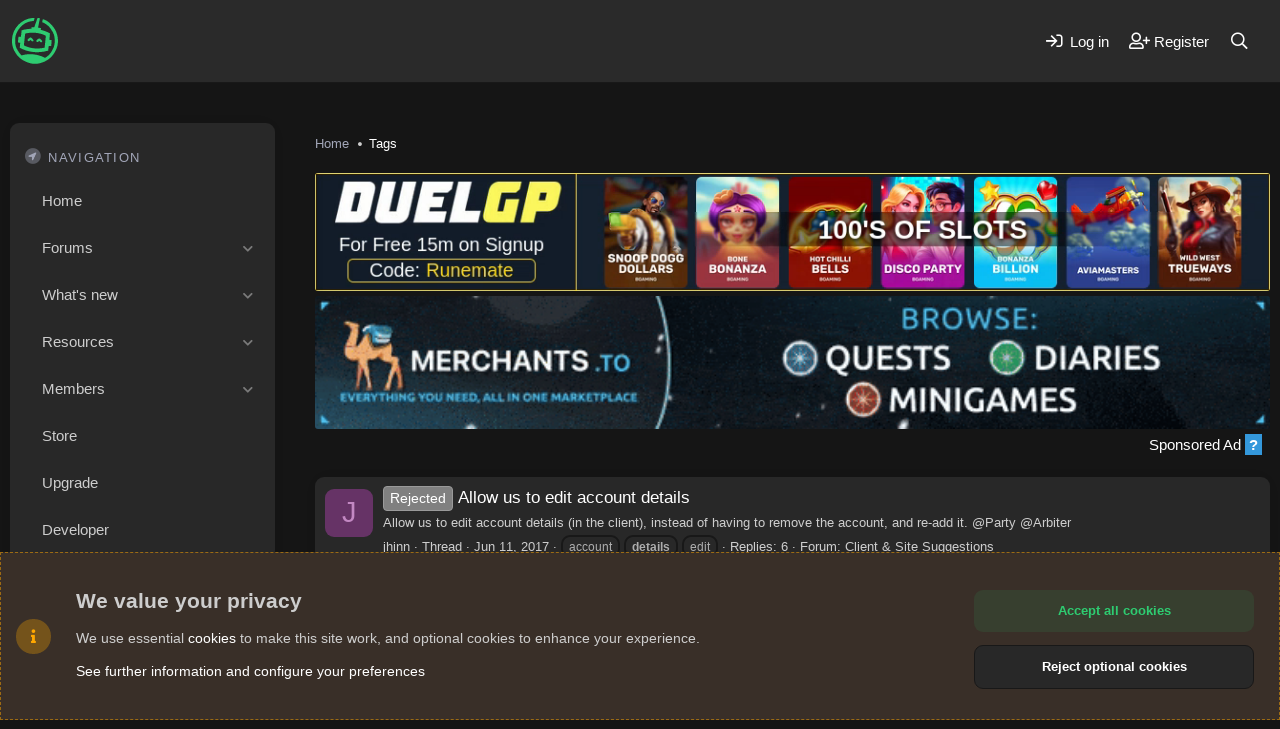

--- FILE ---
content_type: image/svg+xml
request_url: https://assets.runemate.com/images/logo-color.svg
body_size: 3167
content:
<?xml version="1.0" encoding="UTF-8" standalone="no"?>

<svg xml:space="preserve"
     width="1000"
     height="1000"
     style="clip-rule:evenodd;fill-rule:evenodd;image-rendering:optimizeQuality;shape-rendering:geometricPrecision;text-rendering:geometricPrecision"
     viewBox="0 0 1000 1000"
     id="logo"
     xmlns="http://www.w3.org/2000/svg">
    <g id="logo">
        <path d="M 456.55746,954.14206 C 405.34802,948.3078 350.92145,931.03151 291.66667,901.8018 214.32196,863.64855 161.53467,817.69415 119.76345,752.15013 106.00644,730.56373 85.51909,695.23493 78.47552,680.95238 51.946365,627.15807 37.157571,552.13938 39.048559,480.95238 42.153412,364.06893 87.918486,257.0859 171.3611,171.65113 245.72767,95.509076 343.97912,48.750113 449.40476,39.327045 c 16.07534,-1.436832 42.85714,-1.633366 42.85714,-0.3145 0,0.839514 -9.91228,36.005925 -15.6186,55.411084 -2.33491,7.940171 -2.45911,8.098061 -5.79411,7.365571 -5.02059,-1.10271 -38.59698,1.49909 -54.58856,4.23001 -78.18408,13.35169 -148.87118,53.07904 -205.85762,115.69548 -44.40419,48.79112 -73.22229,96.54468 -90.72062,150.33025 -9.24676,28.42225 -13.4358,51.91029 -15.46601,86.71807 -4.60352,78.9272 3.85126,137.97212 26.61657,185.87985 11.44013,24.07481 41.21245,74.13738 53.45241,89.88095 12.95031,16.65726 45.49956,53.57063 47.22485,53.55664 1.00272,-0.008 6.64455,-1.35902 12.53741,-3.00196 33.2429,-9.26819 71.78207,-16.19037 110.11905,-19.77893 23.04587,-2.15723 81.58931,-1.8048 105.95238,0.63783 80.52978,8.07385 152.79308,28.03942 218.76306,60.44187 14.58506,7.16373 22.50189,10.43561 24.05665,9.94214 4.45584,-1.41422 34.07351,-21.89264 46.466,-32.12778 36.78904,-30.38458 55.40541,-51.85847 83.62034,-96.45552 12.30373,-19.44755 33.18559,-60.96808 40.11451,-79.76191 11.15609,-30.25951 17.90533,-59.1827 20.41815,-87.5 1.57982,-17.80325 0.84416,-74.67811 -1.25499,-97.02381 -5.87491,-62.5394 -19.13947,-96.58457 -65.86372,-169.04762 -18.11994,-28.10159 -30.92401,-44.79794 -47.52635,-61.97372 -33.97707,-35.15068 -76.43389,-63.92575 -121.1746,-82.12599 -7.52977,-3.06306 -13.86843,-5.73236 -14.08593,-5.93178 -0.21749,-0.19942 2.59501,-13.7906 6.25,-30.202628 3.655,-16.412027 6.64545,-30.065027 6.64545,-30.339998 0,-0.698336 20.39751,5.54008 29.89469,9.14305 48.79027,18.509694 94.2147,50.387506 138.59736,97.264406 28.44719,30.04588 56.90509,68.4518 77.92982,105.17169 23.91899,41.77473 43.4823,101.06266 51.71741,156.73307 12.07706,81.64239 3.11883,156.37552 -27.3364,228.05106 -26.30357,61.90471 -59.8525,113.53887 -102.19349,157.28297 -24.67575,25.49347 -52.83796,48.33953 -76.34749,61.93546 -5.23809,3.02926 -14.64659,8.57898 -20.90777,12.33271 -39.57863,23.72833 -89.61775,43.54093 -136.83032,54.17689 -30.24318,6.81312 -50.42208,9.03169 -86.30953,9.48931 -23.60196,0.30097 -37.67482,-0.0696 -48.20444,-1.2692 z"
              id="body" fill="#2ecc71"/>
        <path d="M 500.59524,722.57549 C 451.32427,719.53906 394.65526,710.37456 350,698.22127 300.56176,684.76625 246.63518,663.09821 208.63095,641.41829 c -12.5356,-7.15108 -12.79738,-7.38778 -12.78625,-11.5618 0.006,-2.34369 1.87614,-23.81482 4.1553,-47.71363 2.27916,-23.89881 4.14905,-44.29644 4.1553,-45.32809 0.009,-1.55366 -3.77535,-2.29157 -22.04452,-4.29795 -12.13074,-1.33224 -22.38253,-2.74889 -22.78176,-3.14812 -0.89109,-0.89109 9.64775,-113.62325 10.72264,-114.69814 0.423,-0.423 11.31462,0.11395 24.2036,1.19323 12.88898,1.07927 23.60593,1.7909 23.81543,1.58139 0.27025,-0.27025 14.66741,-126.68922 14.66741,-128.79199 0,-0.60396 20.651,-7.8842 29.7619,-10.49217 34.46724,-9.86614 97.90329,-19.38817 152.49565,-22.89029 l 12.61472,-0.80924 1.92128,-15.47706 c 1.05671,-8.51238 2.07652,-15.62204 2.26625,-15.79925 0.18973,-0.1772 12.08103,0.18149 26.42511,0.79711 14.34409,0.61563 26.47884,0.69466 26.96612,0.17565 0.48727,-0.51901 15.31733,-42.19365 32.95568,-92.61032 31.65692,-90.486723 32.11251,-91.671713 35.39421,-92.058603 4.30175,-0.507145 31.60774,2.981448 39.31812,5.023252 3.27381,0.866945 5.89204,2.054559 5.81829,2.639141 -0.0738,0.584581 -8.6088,42.170682 -18.96678,92.41356 -10.35798,50.24288 -18.59188,91.59148 -18.29757,91.8858 0.29432,0.29431 13.35282,2.99567 29.0189,6.00302 15.66607,3.00734 28.70659,5.69072 28.97894,5.96307 0.27234,0.27234 -0.37573,8.1064 -1.44017,17.40903 -1.06444,9.30263 -1.68113,17.16809 -1.37043,17.47879 0.31072,0.3107 6.68561,1.80844 14.16645,3.3283 27.18533,5.52317 59.16547,15.78797 92.69397,29.75238 18.40224,7.66441 72.77113,34.43785 74.7327,36.8014 0.998,1.20251 -0.2009,17.92185 -4.74209,66.13123 -3.34279,35.487 -5.82714,64.77247 -5.52078,65.07883 0.30636,0.30636 10.78168,1.4225 23.2785,2.48031 19.13206,1.61947 22.7215,2.22127 22.7215,3.80951 0,3.47182 -10.5857,114.58176 -10.95011,114.93479 -0.19767,0.19151 -11.20763,-0.55856 -24.46656,-1.66681 -16.1468,-1.34964 -24.12979,-1.608 -24.17573,-0.78243 -0.0377,0.67792 -2.58294,22.35987 -5.65604,48.18212 l -5.58744,46.94955 -15.47492,3.92426 c -48.27306,12.24153 -94.67791,20.00448 -144.64158,24.1967 -20.76752,1.7425 -81.67042,2.427 -102.38095,1.15067 z m 83.33333,-73.78017 c 32.21501,-2.20428 65.05818,-6.74542 96.15969,-13.2957 10.32619,-2.1748 12.31323,-2.96126 12.75838,-5.04972 0.29,-1.36053 5.92812,-54.42614 12.52916,-117.92354 11.37146,-109.38559 11.89152,-115.53053 9.90099,-116.98605 -4.13567,-3.02407 -25.05435,-13.27281 -39.08631,-19.14966 -47.24477,-19.78697 -97.57611,-32.17135 -158.92858,-39.10548 -26.74955,-3.02327 -100.7742,-3.01273 -129.09628,0.0184 -24.927,2.66775 -45.30038,5.63138 -67.12673,9.76462 l -16.7627,3.17435 -0.67752,4.93827 c -2.76072,20.12211 -25.64997,226.99227 -25.37548,229.34034 0.29592,2.53126 2.76312,4.19029 16.41967,11.04101 56.48963,28.33769 133.04315,48.13837 205.35714,53.11591 20.69887,1.42475 63.93725,1.48516 83.92857,0.11727 z"
              id="head" fill="#2ecc71"/>
        <path d="m 441.22129,506.49636 c -2.20925,-0.95907 -9.77894,-7.09882 -16.82154,-13.64388 -7.0426,-6.54505 -13.20786,-11.9001 -13.70057,-11.9001 -0.49272,0 -7.16952,4.74608 -14.83735,10.54684 -9.21536,6.97148 -15.44229,10.82838 -18.36866,11.37737 -12.15884,2.28102 -25.70746,-8.77159 -25.70746,-20.97147 0,-10.38332 3.31053,-14.92889 22.96477,-31.53219 20.1576,-17.02851 29.04939,-20.90121 41.87585,-18.23845 9.67601,2.00874 17.4136,8.27534 33.05395,26.77014 15.83801,18.7285 19.34629,24.73629 19.35879,33.15114 0.008,5.09778 -0.48256,6.1963 -4.34333,9.73444 -6.79071,6.22322 -15.81321,8.03206 -23.47445,4.70616 z"
              id="eye-left" fill="#2ecc71"/>
        <path d="m 612.43545,522.75654 c -2.91092,-1.88866 -9.83434,-8.04937 -15.38536,-13.69047 -5.55102,-5.6411 -10.54043,-10.25655 -11.08759,-10.25655 -0.54715,0 -6.88024,4.57696 -14.07353,10.17101 -14.10662,10.97038 -16.86004,12.44804 -23.19518,12.44804 -6.05714,0 -11.2219,-2.57894 -16.18926,-8.08387 -7.60433,-8.42727 -8.18778,-17.08238 -1.79178,-26.57997 4.03513,-5.99188 31.4163,-29.1479 38.82905,-32.8374 12.56201,-6.2524 26.06164,-4.75782 37.25358,4.12445 3.0827,2.44652 11.77585,11.88454 19.31811,20.97338 14.94578,18.01047 19.35263,26.33225 17.93789,33.87344 -2.20786,11.76894 -20.08118,17.3419 -31.61593,9.85794 z"
              id="eye-right" fill="#2ecc71"/>
    </g>
</svg>
